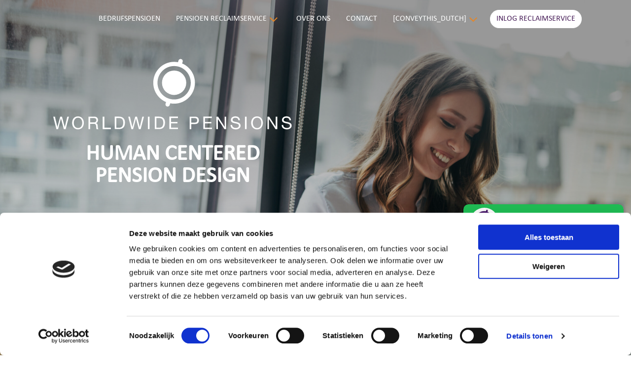

--- FILE ---
content_type: text/css
request_url: https://www.wwpensions.com/wp-content/uploads/useanyfont/uaf.css?ver=1763481993
body_size: 53
content:
				@font-face {
					font-family: 'calibri';
					src: url('/wp-content/uploads/useanyfont/4881Calibri.woff2') format('woff2'),
						url('/wp-content/uploads/useanyfont/4881Calibri.woff') format('woff');
					  font-display: auto;
				}

				.calibri{font-family: 'calibri' !important;}

		

--- FILE ---
content_type: text/css
request_url: https://www.wwpensions.com/wp-content/uploads/oxygen/css/105.css?cache=1763511411&ver=6.9
body_size: 151
content:
#section-23-7 > .ct-section-inner-wrap{padding-bottom:22px}#section-23-7{background-color:#e4ddd0}#div_block-33-7{width:28.00%}#div_block-34-7{width:24.00%}#div_block-23-105{width:24.00%}#div_block-35-7{width:24.00%}@media (max-width:991px){#div_block-33-7{padding-top:0px}}@media (max-width:991px){#new_columns-31-7> .ct-div-block{width:100% !important}}#_social_icons-50-7.oxy-social-icons{flex-direction:row;margin-right:-10px;margin-bottom:-10px}#_social_icons-50-7.oxy-social-icons a{font-size:30px;margin-right:10px;margin-bottom:10px;blank}#_social_icons-50-7.oxy-social-icons a svg{width:1em;height:1em;color:#461c57}

--- FILE ---
content_type: text/css
request_url: https://www.wwpensions.com/wp-content/uploads/oxygen/css/48.css?cache=1659616368&ver=6.9
body_size: 566
content:
#section-50-17 > .ct-section-inner-wrap{max-width:100%;padding-top:0;padding-right:0;padding-bottom:0;padding-left:0;display:flex;flex-direction:row}#section-50-17{text-align:left}#div_block-62-17{width:100%;text-align:left;flex-direction:row;display:flex;align-items:center;margin-top:-80px}#div_block-51-17{flex-direction:row;display:flex;background-color:#a58d63;padding-top:0px;padding-left:0px;padding-right:0px;padding-bottom:0px;align-items:center;border-bottom-right-radius:80px;border-top-right-radius:80px;border-bottom-style:solid;border-bottom-color:#31814f;border-bottom-width:30px;width:50%;justify-content:flex-end;text-align:center}#div_block-53-17{margin-right:36px}#div_block-54-17{margin-right:-150px}#div_block-59-17{background-image:url(http://www.wwpensions.com/wp-content/uploads/2022/05/Ontwerp-zonder-titel.jpg);background-size:cover;border-radius:50%;z-index:1;border-top-color:#461c57;border-right-color:#461c57;border-bottom-color:#461c57;border-left-color:#461c57;border-top-style:solid;border-right-style:solid;border-bottom-style:solid;border-left-style:solid;height:250px;width:250px;border-top-width:6px;border-right-width:6px;border-bottom-width:6px;border-left-width:6px;background-position:30% 0%}#div_block-55-17{flex-direction:row;display:flex;width:50%;background-color:#461c57;padding-top:20px;padding-bottom:20px;justify-content:center;text-align:left;height:80px;min-height:80px;margin-top:-60px}@media (max-width:1120px){#div_block-55-17{flex-direction:column;display:flex;align-items:center;text-align:right}}@media (max-width:991px){#div_block-62-17{flex-direction:column-reverse;display:flex}}@media (max-width:991px){#div_block-51-17{width:100%;flex-direction:column-reverse;display:flex;border-top-right-radius:0px;justify-content:flex-start;text-align:left}}@media (max-width:991px){#div_block-54-17{margin-left:0px;margin-right:0px}}@media (max-width:991px){#div_block-59-17{margin-top:50px}}@media (max-width:991px){#div_block-55-17{padding-bottom:0px;padding-top:5px;width:100%;flex-direction:column;display:flex;align-items:center}}@media (max-width:767px){#div_block-51-17{flex-direction:column-reverse;display:flex}}@media (max-width:767px){#div_block-59-17{margin-top:50px}}@media (max-width:767px){#div_block-55-17{flex-direction:column;display:flex;align-items:center}}@media (max-width:479px){#div_block-51-17{flex-direction:column-reverse;display:flex}}@media (max-width:479px){#div_block-53-17{margin-top:20px}}@media (max-width:479px){#div_block-55-17{flex-direction:column;display:flex;align-items:center}}#text_block-58-17{color:#ffffff;font-weight:100;line-height:1.2;width:400px;font-size:18px}@media (max-width:991px){#text_block-58-17{min-width:100%;width:400px;margin-bottom:19px;margin-top:19px}}@media (max-width:767px){#text_block-58-17{margin-bottom:17px;margin-top:13px}}@media (max-width:479px){#text_block-58-17{width:300px;margin-bottom:24px}}

--- FILE ---
content_type: text/css
request_url: https://www.wwpensions.com/wp-content/uploads/oxygen/css/39.css?cache=1659616368&ver=6.9
body_size: 360
content:
#section-2-17 > .ct-section-inner-wrap{padding-top:128px;padding-bottom:359px;padding-left:20px;display:flex;flex-direction:column}#section-2-17{background-image:linear-gradient(8deg,rgba(0,0,0,0),rgba(0,0,0,0.40) 80%),url(http://www.wwpensions.com/wp-content/uploads/2022/02/shutterstock_1464195974-scaled.jpg);background-size:auto,cover;background-repeat:no-repeat;background-attachment:scroll;text-align:left;background-position:0% 25%}@media (max-width:991px){#section-2-17{background-position:50% 0%}}@media (max-width:767px){#section-2-17{background-position:80% 0%}}@media (max-width:479px){#section-2-17{background-position:80% 0%}}#div_block-9-39{margin-top:-60px;text-align:left;align-items:center;padding-top:0px}#div_block-3-17{margin-bottom:9px;margin-top:45px}@media (max-width:767px){#div_block-3-17{padding-top:25px;padding-bottom:22px}}#headline-209-17{width:100%;color:#ffffff;font-size:45px;margin-top:0px;line-height:1;font-weight:700;text-align:center;margin-bottom:0px}@media (max-width:767px){#headline-209-17{line-height:1.2;font-size:35px}}@media (max-width:479px){#headline-209-17{font-size:30px}}#link-8-39{url-encoded:true;margin-bottom:20px}#image-5-17{margin-bottom:0px;width:500px}@media (max-width:767px){#image-5-17{margin-bottom:14px}}

--- FILE ---
content_type: text/css
request_url: https://www.wwpensions.com/wp-content/uploads/oxygen/css/7.css?cache=1659616369&ver=6.9
body_size: 2978
content:
#section-21-7 > .ct-section-inner-wrap{padding-top:59px;padding-bottom:0;align-items:center}#section-21-7{text-align:left}#section-54-7 > .ct-section-inner-wrap{padding-top:19px;padding-bottom:15px;display:grid;align-items:stretch;grid-template-columns:repeat(2,minmax(200px,1fr));grid-column-gap:20px;grid-row-gap:20px}#section-54-7{background-color:#461c57}@media (max-width:767px){#section-54-7 > .ct-section-inner-wrap{display:flex;flex-direction:column;align-items:center}}@media (max-width:479px){#section-54-7 > .ct-section-inner-wrap{display:flex;flex-direction:column;align-items:flex-start}}#div_block-22-7{width:100%;background-color:#461c57;border-top-left-radius:0px;border-top-right-radius:0px;border-bottom-left-radius:0px;border-bottom-right-radius:0px;padding-top:30px;padding-left:30px;padding-right:30px;padding-bottom:30px;margin-bottom:-50px;z-index:1}#div_block-25-7{width:60%;margin-top:0px;justify-content:center}#div_block-26-7{width:40.00%;text-align:left;align-items:flex-end}#div_block-57-7{text-align:left;align-items:flex-end}@media (max-width:991px){#div_block-22-7{flex-direction:column;display:flex}}@media (max-width:991px){#div_block-25-7{flex-direction:column;display:flex;align-items:center}}@media (max-width:991px){#div_block-26-7{flex-direction:column;display:flex;align-items:center;text-align:left}}@media (max-width:767px){#div_block-22-7{width:100%}}@media (max-width:767px){#div_block-25-7{flex-direction:column;display:flex}}@media (max-width:767px){#div_block-56-7{margin-bottom:-20px}}@media (max-width:479px){#div_block-25-7{padding-bottom:0px}}@media (max-width:479px){#div_block-56-7{text-align:left}}@media (max-width:991px){#new_columns-24-7> .ct-div-block{width:100% !important}}#headline-27-7{line-height:1.2;color:#ffffff}@media (max-width:767px){#headline-27-7{text-align:center}}#text_block-58-7{color:#ffffff}@media (max-width:767px){#text_block-58-7{text-align:center;margin-bottom:20px}}#span-158-7{color:#ffffff;url-encoded:true}#link-82-7{url-encoded:true}#link_button-20-7{background-color:#ffffff;border:1px solid #ffffff;color:#461c57}#link_button-20-7{border-radius:100px;border-top-color:#ffffff;border-right-color:#ffffff;border-bottom-color:#ffffff;border-left-color:#ffffff;padding-left:12px;padding-right:12px;text-transform:uppercase;padding-top:5px;padding-bottom:5px;url-encoded:true}#link_button-20-7:hover{background-color:#461c57;border:1px solid #461c57;color:#ffffff}#link_button-107-7{background-color:#ffffff;border:1px solid #ffffff;color:#461c57}#link_button-107-7{border-radius:100px;border-top-color:#ffffff;border-right-color:#ffffff;border-bottom-color:#ffffff;border-left-color:#ffffff;padding-left:12px;padding-right:12px;text-transform:uppercase;padding-top:5px;padding-bottom:5px;url-encoded:true}#link_button-107-7:hover{background-color:#461c57;border:1px solid #461c57;color:#ffffff}#link_button-106-7{background-color:#ffffff;border:1px solid #ffffff;color:#461c57}#link_button-106-7{border-radius:100px;border-top-color:#ffffff;border-right-color:#ffffff;border-bottom-color:#ffffff;border-left-color:#ffffff;padding-left:12px;padding-right:12px;text-transform:uppercase;padding-top:5px;padding-bottom:5px;display:none}#link_button-106-7:hover{background-color:#461c57;border:1px solid #461c57;color:#ffffff}#link_button-29-7{background-color:#31814f;border:1px solid #31814f;color:#ffffff}#link_button-29-7{border-radius:50px;url-encoded:true;text-transform:uppercase}#link_button-29-7:hover{background-color:#a58d63;border:1px solid #a58d63;color:#ffffff}@media (max-width:767px){#link_button-107-7{}#link_button-107-7{display:none}}@media (max-width:767px){#link_button-106-7{}#link_button-106-7{display:flex}}@media (max-width:479px){#link_button-106-7{padding:7px 11.2px}#link_button-106-7{font-size:13px}}#image-69-7{width:200px}@media (max-width:767px){#image-69-7{width:250px}}@media (max-width:479px){#image-69-7{width:150px}}#_header-7-7.oxy-header.oxy-overlay-header{position:absolute;left:0;right:0;z-index:20}#_header-7-7.oxy-header.oxy-overlay-header:not(.oxy-sticky-header-active) .oxy-header-row,#_header-7-7.oxy-header.oxy-overlay-header:not(.oxy-sticky-header-active){background-color:initial !important}#_header-7-7.oxy-header.oxy-overlay-header .oxygen-hide-in-overlay{display:none}#_header-7-7.oxy-header.oxy-overlay-header .oxygen-only-show-in-overlay{display:block}#_header-7-7 .oxy-nav-menu-open,#_header-7-7 .oxy-nav-menu:not(.oxy-nav-menu-open) .sub-menu{background-color:#000000}#_header-7-7{sticky-background-color:#461c57;background-color:#000000}#_header-61-7.oxy-header.oxy-overlay-header{position:absolute;left:0;right:0;z-index:20}#_header-61-7.oxy-header.oxy-overlay-header:not(.oxy-sticky-header-active) .oxy-header-row,#_header-61-7.oxy-header.oxy-overlay-header:not(.oxy-sticky-header-active){background-color:initial !important}#_header-61-7.oxy-header.oxy-overlay-header .oxygen-hide-in-overlay{display:none}#_header-61-7.oxy-header.oxy-overlay-header .oxygen-only-show-in-overlay{display:block}#_header-61-7 .oxy-nav-menu-open,#_header-61-7 .oxy-nav-menu:not(.oxy-nav-menu-open) .sub-menu{background-color:#000000}#_header-61-7.oxy-header-wrapper.oxy-header.oxy-sticky-header.oxy-sticky-header-active{position:fixed;top:0;left:0;right:0;z-index:2147483640;background-color:#461c57;box-shadow:0px 0px 10px rgba(0,0,0,0.3);}#_header-61-7.oxy-header.oxy-sticky-header-active .oxygen-hide-in-sticky{display:none}#_header-61-7.oxy-header.oxy-header .oxygen-show-in-sticky-only{display:none}#_header-61-7{sticky-background-color:#461c57;background-color:#000000}#_header_row-8-7 .oxy-nav-menu-open,#_header_row-8-7 .oxy-nav-menu:not(.oxy-nav-menu-open) .sub-menu{background-color:#461c57}.oxy-header.oxy-sticky-header-active > #_header_row-8-7.oxygen-show-in-sticky-only{display:block}#_header_row-8-7{background-color:#461c57;padding-top:20px;padding-bottom:20px;hide-in-sticky:yes}#_header_row-62-7 .oxy-nav-menu-open,#_header_row-62-7 .oxy-nav-menu:not(.oxy-nav-menu-open) .sub-menu{background-color:#461c57}.oxy-header.oxy-sticky-header-active > #_header_row-62-7.oxygen-show-in-sticky-only{display:block}#_header_row-62-7{background-color:#461c57;padding-top:10px;show-in-sticky-only:yes;padding-bottom:10px}.oxy-header.oxy-overlay-header,body.oxy-overlay-header .oxy-header{position:absolute;left:0;right:0;z-index:20}body.oxy-overlay-header .oxy-header:not(.oxy-sticky-header-active),body.oxy-overlay-header .oxy-header:not(.oxy-sticky-header-active) .oxy-header-row{background-color:initial !important}body.oxy-overlay-header .oxy-header .oxygen-hide-in-overlay{display:none}body.oxy-overlay-header .oxy-header .oxygen-only-show-in-overlay{display:block}.oxy-pro-menu-list{display:flex;padding:0;margin:0;align-items:center}.oxy-pro-menu .oxy-pro-menu-list .menu-item{list-style-type:none;display:flex;flex-direction:column;width:100%;transition-property:background-color,color,border-color}.oxy-pro-menu-list > .menu-item{white-space:nowrap}.oxy-pro-menu .oxy-pro-menu-list .menu-item a{text-decoration:none;border-style:solid;border-width:0;transition-timing-function:ease-in-out;transition-property:background-color,color,border-color;border-color:transparent}.oxy-pro-menu .oxy-pro-menu-list li.current-menu-item > a,.oxy-pro-menu .oxy-pro-menu-list li.menu-item:hover > a{border-color:currentColor}.oxy-pro-menu .menu-item,.oxy-pro-menu .sub-menu{position:relative}.oxy-pro-menu .menu-item .sub-menu{padding:0;flex-direction:column;white-space:nowrap;display:flex;visibility:hidden;position:absolute;z-index:9999999;top:100%;transition-property:opacity,transform,visibility}.oxy-pro-menu-off-canvas .sub-menu:before,.oxy-pro-menu-open .sub-menu:before{display:none}.oxy-pro-menu .menu-item .sub-menu.aos-animate,.oxy-pro-menu-init .menu-item .sub-menu[data-aos^=flip]{visibility:visible}.oxy-pro-menu-container:not(.oxy-pro-menu-init) .menu-item .sub-menu[data-aos^=flip]{transition-duration:0s}.oxy-pro-menu .sub-menu .sub-menu,.oxy-pro-menu.oxy-pro-menu-vertical .sub-menu{left:100%;top:0}.oxy-pro-menu .sub-menu.sub-menu-left{right:0;left:auto !important;margin-right:100%}.oxy-pro-menu-list > .menu-item > .sub-menu.sub-menu-left{margin-right:0}.oxy-pro-menu .sub-menu li.menu-item{flex-direction:column}.oxy-pro-menu-mobile-open-icon,.oxy-pro-menu-mobile-close-icon{display:none;cursor:pointer;align-items:center}.oxy-pro-menu-off-canvas .oxy-pro-menu-mobile-close-icon,.oxy-pro-menu-open .oxy-pro-menu-mobile-close-icon{display:inline-flex}.oxy-pro-menu-mobile-open-icon > svg,.oxy-pro-menu-mobile-close-icon > svg{fill:currentColor}.oxy-pro-menu-mobile-close-icon{position:absolute}.oxy-pro-menu.oxy-pro-menu-open .oxy-pro-menu-container{width:100%;position:fixed;top:0;right:0;left:0;bottom:0;display:flex;align-items:center;justify-content:center;overflow:auto;z-index:2147483642 !important;background-color:#fff}.oxy-pro-menu .oxy-pro-menu-container.oxy-pro-menu-container{transition-property:opacity,transform,visibility}.oxy-pro-menu .oxy-pro-menu-container.oxy-pro-menu-container[data-aos^=slide]{transition-property:transform}.oxy-pro-menu .oxy-pro-menu-container.oxy-pro-menu-off-canvas-container,.oxy-pro-menu .oxy-pro-menu-container.oxy-pro-menu-off-canvas-container[data-aos^=flip]{visibility:visible !important}.oxy-pro-menu .oxy-pro-menu-open-container .oxy-pro-menu-list,.oxy-pro-menu .oxy-pro-menu-off-canvas-container .oxy-pro-menu-list{align-items:center;justify-content:center;flex-direction:column}.oxy-pro-menu.oxy-pro-menu-open > .oxy-pro-menu-container{max-height:100vh;overflow:auto;width:100%}.oxy-pro-menu.oxy-pro-menu-off-canvas > .oxy-pro-menu-container{max-height:100vh;overflow:auto;z-index:1000}.oxy-pro-menu-container > div:first-child{margin:auto}.oxy-pro-menu-off-canvas-container{display:flex !important;position:fixed;width:auto;align-items:center;justify-content:center}.oxy-pro-menu-off-canvas-container a,.oxy-pro-menu-open-container a{word-break:break-word}.oxy-pro-menu.oxy-pro-menu-off-canvas .oxy-pro-menu-list{align-items:center;justify-content:center;flex-direction:column}.oxy-pro-menu.oxy-pro-menu-off-canvas .oxy-pro-menu-container .oxy-pro-menu-list .menu-item,.oxy-pro-menu.oxy-pro-menu-open .oxy-pro-menu-container .oxy-pro-menu-list .menu-item{flex-direction:column;width:100%;text-align:center}.oxy-pro-menu.oxy-pro-menu-off-canvas .sub-menu,.oxy-pro-menu.oxy-pro-menu-open .sub-menu{display:none;visibility:visible;opacity:1;position:static;align-items:center;justify-content:center;white-space:normal;width:100%}.oxy-pro-menu.oxy-pro-menu-off-canvas .menu-item,.oxy-pro-menu.oxy-pro-menu-open .menu-item{justify-content:center;min-height:32px}.oxy-pro-menu .menu-item.menu-item-has-children,.oxy-pro-menu .sub-menu .menu-item.menu-item-has-children{flex-direction:row;align-items:center}.oxy-pro-menu .menu-item > a{display:inline-flex;align-items:center;justify-content:center}.oxy-pro-menu.oxy-pro-menu-off-canvas .menu-item-has-children > a .oxy-pro-menu-dropdown-icon-click-area,.oxy-pro-menu.oxy-pro-menu-open .menu-item-has-children > a .oxy-pro-menu-dropdown-icon-click-area{min-width:32px;min-height:32px}.oxy-pro-menu .menu-item-has-children > a .oxy-pro-menu-dropdown-icon-click-area{display:flex;align-items:center;justify-content:center}.oxy-pro-menu .menu-item-has-children > a svg{width:1.4em;height:1.4em;fill:currentColor;transition-property:transform}.oxy-pro-menu.oxy-pro-menu-off-canvas .menu-item > a svg,.oxy-pro-menu.oxy-pro-menu-open .menu-item > a svg{width:1em;height:1em}.oxy-pro-menu-off-canvas .oxy-pro-menu-container:not(.oxy-pro-menu-dropdown-links-toggle) .oxy-pro-menu-dropdown-icon-click-area,.oxy-pro-menu-open .oxy-pro-menu-container:not(.oxy-pro-menu-dropdown-links-toggle) .oxy-pro-menu-dropdown-icon-click-area{display:none}.oxy-pro-menu-off-canvas .menu-item:not(.menu-item-has-children) .oxy-pro-menu-dropdown-icon-click-area,.oxy-pro-menu-open .menu-item:not(.menu-item-has-children) .oxy-pro-menu-dropdown-icon-click-area{min-height:32px;width:0px}.oxy-pro-menu.oxy-pro-menu-off-canvas .oxy-pro-menu-show-dropdown:not(.oxy-pro-menu-dropdown-links-toggle) .oxy-pro-menu-list .menu-item-has-children,.oxy-pro-menu.oxy-pro-menu-open .oxy-pro-menu-show-dropdown:not(.oxy-pro-menu-dropdown-links-toggle) .oxy-pro-menu-list .menu-item-has-children{padding-right:0px}.oxy-pro-menu-container .menu-item a{width:100%;text-align:center}.oxy-pro-menu-container:not(.oxy-pro-menu-open-container):not(.oxy-pro-menu-off-canvas-container) ul:not(.sub-menu) > li > .sub-menu{top:100%;left:0}.oxy-pro-menu-container:not(.oxy-pro-menu-open-container):not(.oxy-pro-menu-off-canvas-container) .sub-menu .sub-menu{top:0;left:100%}.oxy-pro-menu-container:not(.oxy-pro-menu-open-container):not(.oxy-pro-menu-off-canvas-container) a{-webkit-tap-highlight-color:transparent}.oxy-pro-menu-dropdown-links-toggle.oxy-pro-menu-open-container .menu-item-has-children ul,.oxy-pro-menu-dropdown-links-toggle.oxy-pro-menu-off-canvas-container .menu-item-has-children ul{border-radius:0px !important;width:100%}.oxy-pro-menu-dropdown-animating[data-aos*="down"]{pointer-events:none}.sub-menu .oxy-pro-menu-dropdown-animating[data-aos*="down"]{pointer-events:auto}.sub-menu .oxy-pro-menu-dropdown-animating[data-aos*="right"]{pointer-events:none}.sub-menu .oxy-pro-menu-dropdown-animating.sub-menu-left[data-aos*="left"]{pointer-events:none}.oxy-pro-menu-dropdown-animating-out{pointer-events:none}.oxy-pro-menu-list .menu-item a{border-color:transparent}.oxy-pro-menu-list .menu-item.current-menu-item a,.oxy-pro-menu-list .menu-item.menu-item.menu-item.menu-item a:hover{border-color:currentColor}#-pro-menu-83-7 .oxy-pro-menu-list .menu-item,#-pro-menu-83-7 .oxy-pro-menu-list .menu-item a{color:#ffffff;text-transform:uppercase}#-pro-menu-83-7 .oxy-pro-menu-list .menu-item a{padding-left:2px}#-pro-menu-83-7 .oxy-pro-menu-list > .menu-item{margin-left:30px}#-pro-menu-83-7 .oxy-pro-menu-list .menu-item.menu-item.menu-item.menu-item a:hover{color:#f1dbff}#-pro-menu-83-7 .oxy-pro-menu-list .menu-item.current-menu-item.current-menu-item a{color:#f1dbff}#-pro-menu-83-7 .oxy-pro-menu-mobile-open-icon svg{width:31px;height:31px;color:#000000}#-pro-menu-83-7 .oxy-pro-menu-mobile-open-icon{padding-top:15px;padding-right:15px;padding-bottom:15px;padding-left:15px}#-pro-menu-83-7 .oxy-pro-menu-mobile-open-icon:hover svg{color:#000000}#-pro-menu-83-7 .oxy-pro-menu-container .menu-item a{text-align:left;justify-content:flex-start}#-pro-menu-83-7 .oxy-pro-menu-container.oxy-pro-menu-open-container .menu-item,#-pro-menu-83-7 .oxy-pro-menu-container.oxy-pro-menu-off-canvas-container .menu-item{align-items:flex-start}@media (max-width:1120px){#-pro-menu-83-7 .oxy-pro-menu-mobile-open-icon{display:inline-flex}#-pro-menu-83-7.oxy-pro-menu-open .oxy-pro-menu-mobile-open-icon{display:none}#-pro-menu-83-7 .oxy-pro-menu-container{visibility:hidden;position:fixed}#-pro-menu-83-7.oxy-pro-menu-open .oxy-pro-menu-container{visibility:visible}}#-pro-menu-83-7 .oxy-pro-menu-open-container .oxy-pro-menu-list .menu-item-has-children .oxy-pro-menu-dropdown-icon-click-area,#-pro-menu-83-7 .oxy-pro-menu-off-canvas-container .oxy-pro-menu-list .menu-item-has-children .oxy-pro-menu-dropdown-icon-click-area{margin-right:-4px}#-pro-menu-83-7{color:#ffffff;margin-right:20px;display:none}#-pro-menu-83-7:hover{oxy-pro-menu-slug-oxypromenulistmenuitemmenuitemmenuitemmenuitemacolor:#f1dbff;oxy-pro-menu-slug-oxypromenucontaineroxypromenuopencontainermenuitemaoxypromenucontaineroxypromenuoffcanvascontainermenuitemacolor:#ad00f2}#-pro-menu-12-7 .oxy-pro-menu-list .menu-item,#-pro-menu-12-7 .oxy-pro-menu-list .menu-item a{color:#ffffff;text-transform:uppercase}#-pro-menu-12-7 .oxy-pro-menu-list .menu-item a{padding-left:2px}#-pro-menu-12-7 .oxy-pro-menu-list > .menu-item{margin-left:30px}#-pro-menu-12-7 .oxy-pro-menu-list .menu-item.menu-item.menu-item.menu-item a:hover{color:#f1dbff}#-pro-menu-12-7 .oxy-pro-menu-list .menu-item.current-menu-item.current-menu-item a{color:#f1dbff}#-pro-menu-12-7 .oxy-pro-menu-show-dropdown .oxy-pro-menu-list .menu-item-has-children > a svg{color:#e68625;font-size:20px}#-pro-menu-12-7 .oxy-pro-menu-container:not(.oxy-pro-menu-open-container):not(.oxy-pro-menu-off-canvas-container) .sub-menu .menu-item a{background-color:#e4ddd0;padding-left:10px;padding-top:10px;padding-right:10px;padding-bottom:10px}#-pro-menu-12-7 .oxy-pro-menu-container:not(.oxy-pro-menu-open-container):not(.oxy-pro-menu-off-canvas-container) .sub-menu .menu-item a:hover{background-color:#461c57}#-pro-menu-12-7 .oxy-pro-menu-container:not(.oxy-pro-menu-open-container):not(.oxy-pro-menu-off-canvas-container) .sub-menu .menu-item,#-pro-menu-12-7 .oxy-pro-menu-container:not(.oxy-pro-menu-open-container):not(.oxy-pro-menu-off-canvas-container) .sub-menu .menu-item a{color:#461c57}#-pro-menu-12-7 .oxy-pro-menu-mobile-open-icon svg{width:31px;height:31px;color:#000000}#-pro-menu-12-7 .oxy-pro-menu-mobile-open-icon{padding-top:15px;padding-right:15px;padding-bottom:15px;padding-left:15px}#-pro-menu-12-7 .oxy-pro-menu-mobile-open-icon:hover svg{color:#000000}#-pro-menu-12-7 .oxy-pro-menu-container .menu-item a{text-align:left;justify-content:flex-start}#-pro-menu-12-7 .oxy-pro-menu-container.oxy-pro-menu-open-container .menu-item,#-pro-menu-12-7 .oxy-pro-menu-container.oxy-pro-menu-off-canvas-container .menu-item{align-items:flex-start}@media (max-width:1120px){#-pro-menu-12-7 .oxy-pro-menu-mobile-open-icon{display:inline-flex}#-pro-menu-12-7.oxy-pro-menu-open .oxy-pro-menu-mobile-open-icon{display:none}#-pro-menu-12-7 .oxy-pro-menu-container{visibility:hidden;position:fixed}#-pro-menu-12-7.oxy-pro-menu-open .oxy-pro-menu-container{visibility:visible}}#-pro-menu-12-7 .oxy-pro-menu-open-container .oxy-pro-menu-list .menu-item-has-children .oxy-pro-menu-dropdown-icon-click-area,#-pro-menu-12-7 .oxy-pro-menu-off-canvas-container .oxy-pro-menu-list .menu-item-has-children .oxy-pro-menu-dropdown-icon-click-area{margin-right:-4px}#-pro-menu-12-7{color:#ffffff;margin-right:20px;margin-left:-60px}#-pro-menu-12-7:hover{oxy-pro-menu-slug-oxypromenulistmenuitemmenuitemmenuitemmenuitemacolor:#f1dbff;oxy-pro-menu-slug-oxypromenucontaineroxypromenuopencontainermenuitemaoxypromenucontaineroxypromenuoffcanvascontainermenuitemacolor:#ad00f2;oxy-pro-menu-slug-oxypromenucontainernotoxypromenuopencontainernotoxypromenuoffcanvascontainersubmenumenuitemabackground-color:#461c57}#-pro-menu-103-7 .oxy-pro-menu-list .menu-item,#-pro-menu-103-7 .oxy-pro-menu-list .menu-item a{color:#ffffff;text-transform:uppercase}#-pro-menu-103-7 .oxy-pro-menu-list .menu-item a{padding-left:2px}#-pro-menu-103-7 .oxy-pro-menu-list > .menu-item{margin-left:30px}#-pro-menu-103-7 .oxy-pro-menu-list .menu-item.menu-item.menu-item.menu-item a:hover{color:#f1dbff}#-pro-menu-103-7 .oxy-pro-menu-list .menu-item.current-menu-item.current-menu-item a{color:#f1dbff}#-pro-menu-103-7 .oxy-pro-menu-show-dropdown .oxy-pro-menu-list .menu-item-has-children > a svg{color:#e68625;font-size:20px}#-pro-menu-103-7 .oxy-pro-menu-container:not(.oxy-pro-menu-open-container):not(.oxy-pro-menu-off-canvas-container) .sub-menu .menu-item a{background-color:#e4ddd0;padding-left:10px;padding-top:10px;padding-right:10px;padding-bottom:10px}#-pro-menu-103-7 .oxy-pro-menu-container:not(.oxy-pro-menu-open-container):not(.oxy-pro-menu-off-canvas-container) .sub-menu .menu-item a:hover{background-color:#461c57}#-pro-menu-103-7 .oxy-pro-menu-container:not(.oxy-pro-menu-open-container):not(.oxy-pro-menu-off-canvas-container) .sub-menu .menu-item,#-pro-menu-103-7 .oxy-pro-menu-container:not(.oxy-pro-menu-open-container):not(.oxy-pro-menu-off-canvas-container) .sub-menu .menu-item a{color:#461c57}#-pro-menu-103-7 .oxy-pro-menu-mobile-open-icon svg{width:31px;height:31px;color:#000000}#-pro-menu-103-7 .oxy-pro-menu-mobile-open-icon{padding-top:15px;padding-right:15px;padding-bottom:15px;padding-left:15px}#-pro-menu-103-7 .oxy-pro-menu-mobile-open-icon:hover svg{color:#000000}#-pro-menu-103-7 .oxy-pro-menu-container .menu-item a{text-align:left;justify-content:flex-start}#-pro-menu-103-7 .oxy-pro-menu-container.oxy-pro-menu-open-container .menu-item,#-pro-menu-103-7 .oxy-pro-menu-container.oxy-pro-menu-off-canvas-container .menu-item{align-items:flex-start}@media (max-width:1120px){#-pro-menu-103-7 .oxy-pro-menu-mobile-open-icon{display:inline-flex}#-pro-menu-103-7.oxy-pro-menu-open .oxy-pro-menu-mobile-open-icon{display:none}#-pro-menu-103-7 .oxy-pro-menu-container{visibility:hidden;position:fixed}#-pro-menu-103-7.oxy-pro-menu-open .oxy-pro-menu-container{visibility:visible}}#-pro-menu-103-7 .oxy-pro-menu-open-container .oxy-pro-menu-list .menu-item-has-children .oxy-pro-menu-dropdown-icon-click-area,#-pro-menu-103-7 .oxy-pro-menu-off-canvas-container .oxy-pro-menu-list .menu-item-has-children .oxy-pro-menu-dropdown-icon-click-area{margin-right:-4px}#-pro-menu-103-7{color:#ffffff;margin-right:20px;margin-left:-60px;display:none}#-pro-menu-103-7:hover{oxy-pro-menu-slug-oxypromenulistmenuitemmenuitemmenuitemmenuitemacolor:#f1dbff;oxy-pro-menu-slug-oxypromenucontaineroxypromenuopencontainermenuitemaoxypromenucontaineroxypromenuoffcanvascontainermenuitemacolor:#ad00f2;oxy-pro-menu-slug-oxypromenucontainernotoxypromenuopencontainernotoxypromenuoffcanvascontainersubmenumenuitemabackground-color:#461c57}#-pro-menu-108-7 .oxy-pro-menu-list .menu-item,#-pro-menu-108-7 .oxy-pro-menu-list .menu-item a{color:#ffffff;text-transform:uppercase}#-pro-menu-108-7 .oxy-pro-menu-list .menu-item a{padding-left:2px}#-pro-menu-108-7 .oxy-pro-menu-list > .menu-item{margin-left:30px}#-pro-menu-108-7 .oxy-pro-menu-list .menu-item.menu-item.menu-item.menu-item a:hover{color:#f1dbff}#-pro-menu-108-7 .oxy-pro-menu-list .menu-item.current-menu-item.current-menu-item a{color:#f1dbff}#-pro-menu-108-7 .oxy-pro-menu-show-dropdown .oxy-pro-menu-list .menu-item-has-children > a svg{color:#e68625;font-size:20px}#-pro-menu-108-7 .oxy-pro-menu-container:not(.oxy-pro-menu-open-container):not(.oxy-pro-menu-off-canvas-container) .sub-menu .menu-item a{background-color:#e4ddd0;padding-left:10px;padding-top:10px;padding-right:10px;padding-bottom:10px}#-pro-menu-108-7 .oxy-pro-menu-container:not(.oxy-pro-menu-open-container):not(.oxy-pro-menu-off-canvas-container) .sub-menu .menu-item a:hover{background-color:#461c57}#-pro-menu-108-7 .oxy-pro-menu-container:not(.oxy-pro-menu-open-container):not(.oxy-pro-menu-off-canvas-container) .sub-menu .menu-item,#-pro-menu-108-7 .oxy-pro-menu-container:not(.oxy-pro-menu-open-container):not(.oxy-pro-menu-off-canvas-container) .sub-menu .menu-item a{color:#461c57}#-pro-menu-108-7 .oxy-pro-menu-mobile-open-icon svg{width:31px;height:31px;color:#000000}#-pro-menu-108-7 .oxy-pro-menu-mobile-open-icon{padding-top:15px;padding-right:15px;padding-bottom:15px;padding-left:15px}#-pro-menu-108-7 .oxy-pro-menu-mobile-open-icon:hover svg{color:#000000}#-pro-menu-108-7 .oxy-pro-menu-container .menu-item a{text-align:left;justify-content:flex-start}#-pro-menu-108-7 .oxy-pro-menu-container.oxy-pro-menu-open-container .menu-item,#-pro-menu-108-7 .oxy-pro-menu-container.oxy-pro-menu-off-canvas-container .menu-item{align-items:flex-start}@media (max-width:1120px){#-pro-menu-108-7 .oxy-pro-menu-mobile-open-icon{display:inline-flex}#-pro-menu-108-7.oxy-pro-menu-open .oxy-pro-menu-mobile-open-icon{display:none}#-pro-menu-108-7 .oxy-pro-menu-container{visibility:hidden;position:fixed}#-pro-menu-108-7.oxy-pro-menu-open .oxy-pro-menu-container{visibility:visible}}#-pro-menu-108-7 .oxy-pro-menu-open-container .oxy-pro-menu-list .menu-item-has-children .oxy-pro-menu-dropdown-icon-click-area,#-pro-menu-108-7 .oxy-pro-menu-off-canvas-container .oxy-pro-menu-list .menu-item-has-children .oxy-pro-menu-dropdown-icon-click-area{margin-right:-4px}#-pro-menu-108-7{color:#ffffff;margin-right:20px;margin-left:-60px;display:flex}#-pro-menu-108-7:hover{oxy-pro-menu-slug-oxypromenulistmenuitemmenuitemmenuitemmenuitemacolor:#f1dbff;oxy-pro-menu-slug-oxypromenucontaineroxypromenuopencontainermenuitemaoxypromenucontaineroxypromenuoffcanvascontainermenuitemacolor:#ad00f2;oxy-pro-menu-slug-oxypromenucontainernotoxypromenuopencontainernotoxypromenuoffcanvascontainersubmenumenuitemabackground-color:#461c57}@media (max-width:1120px){#-pro-menu-83-7 .oxy-pro-menu-mobile-open-icon svg{color:#eceeef}#-pro-menu-83-7 .oxy-pro-menu-mobile-open-icon:hover svg{color:#461c57}#-pro-menu-83-7 .oxy-pro-menu-container.oxy-pro-menu-off-canvas-container,#-pro-menu-83-7 .oxy-pro-menu-container.oxy-pro-menu-open-container{background-color:#461c57}#-pro-menu-83-7 .oxy-pro-menu-container.oxy-pro-menu-open-container .menu-item a,#-pro-menu-83-7 .oxy-pro-menu-container.oxy-pro-menu-off-canvas-container .menu-item a{color:#eceeef;padding-top:20px}#-pro-menu-83-7 .oxy-pro-menu-container.oxy-pro-menu-open-container .menu-item a:hover,#-pro-menu-83-7 .oxy-pro-menu-container.oxy-pro-menu-off-canvas-container .menu-item a:hover{color:#ad00f2}#-pro-menu-83-7 .oxy-pro-menu-open-container .oxy-pro-menu-list .menu-item,#-pro-menu-83-7 .oxy-pro-menu-open-container .oxy-pro-menu-list .menu-item a,#-pro-menu-83-7 .oxy-pro-menu-off-canvas-container .oxy-pro-menu-list .menu-item,#-pro-menu-83-7 .oxy-pro-menu-off-canvas-container .oxy-pro-menu-list .menu-item a{font-size:20px}#-pro-menu-83-7{display:flex}}@media (max-width:1120px){#-pro-menu-12-7 .oxy-pro-menu-mobile-open-icon svg{color:#eceeef}#-pro-menu-12-7 .oxy-pro-menu-mobile-open-icon:hover svg{color:#461c57}#-pro-menu-12-7 .oxy-pro-menu-container.oxy-pro-menu-off-canvas-container,#-pro-menu-12-7 .oxy-pro-menu-container.oxy-pro-menu-open-container{background-color:#461c57}#-pro-menu-12-7 .oxy-pro-menu-container.oxy-pro-menu-open-container .menu-item a,#-pro-menu-12-7 .oxy-pro-menu-container.oxy-pro-menu-off-canvas-container .menu-item a{color:#eceeef;padding-top:20px}#-pro-menu-12-7 .oxy-pro-menu-container.oxy-pro-menu-open-container .menu-item a:hover,#-pro-menu-12-7 .oxy-pro-menu-container.oxy-pro-menu-off-canvas-container .menu-item a:hover{color:#ad00f2}#-pro-menu-12-7 .oxy-pro-menu-open-container .oxy-pro-menu-list .menu-item,#-pro-menu-12-7 .oxy-pro-menu-open-container .oxy-pro-menu-list .menu-item a,#-pro-menu-12-7 .oxy-pro-menu-off-canvas-container .oxy-pro-menu-list .menu-item,#-pro-menu-12-7 .oxy-pro-menu-off-canvas-container .oxy-pro-menu-list .menu-item a{font-size:20px}#-pro-menu-12-7{display:none}}@media (max-width:1120px){#-pro-menu-103-7 .oxy-pro-menu-mobile-open-icon svg{color:#eceeef}#-pro-menu-103-7 .oxy-pro-menu-mobile-open-icon:hover svg{color:#461c57}#-pro-menu-103-7 .oxy-pro-menu-container.oxy-pro-menu-off-canvas-container,#-pro-menu-103-7 .oxy-pro-menu-container.oxy-pro-menu-open-container{background-color:#461c57}#-pro-menu-103-7 .oxy-pro-menu-container.oxy-pro-menu-open-container .menu-item a,#-pro-menu-103-7 .oxy-pro-menu-container.oxy-pro-menu-off-canvas-container .menu-item a{color:#eceeef;padding-top:20px}#-pro-menu-103-7 .oxy-pro-menu-container.oxy-pro-menu-open-container .menu-item a:hover,#-pro-menu-103-7 .oxy-pro-menu-container.oxy-pro-menu-off-canvas-container .menu-item a:hover{color:#ad00f2}#-pro-menu-103-7 .oxy-pro-menu-open-container .oxy-pro-menu-list .menu-item,#-pro-menu-103-7 .oxy-pro-menu-open-container .oxy-pro-menu-list .menu-item a,#-pro-menu-103-7 .oxy-pro-menu-off-canvas-container .oxy-pro-menu-list .menu-item,#-pro-menu-103-7 .oxy-pro-menu-off-canvas-container .oxy-pro-menu-list .menu-item a{font-size:20px}#-pro-menu-103-7{display:flex}}@media (max-width:1120px){#-pro-menu-108-7 .oxy-pro-menu-mobile-open-icon svg{color:#eceeef}#-pro-menu-108-7 .oxy-pro-menu-mobile-open-icon:hover svg{color:#461c57}#-pro-menu-108-7 .oxy-pro-menu-container.oxy-pro-menu-off-canvas-container,#-pro-menu-108-7 .oxy-pro-menu-container.oxy-pro-menu-open-container{background-color:#461c57}#-pro-menu-108-7 .oxy-pro-menu-container.oxy-pro-menu-open-container .menu-item a,#-pro-menu-108-7 .oxy-pro-menu-container.oxy-pro-menu-off-canvas-container .menu-item a{color:#eceeef;padding-top:20px}#-pro-menu-108-7 .oxy-pro-menu-container.oxy-pro-menu-open-container .menu-item a:hover,#-pro-menu-108-7 .oxy-pro-menu-container.oxy-pro-menu-off-canvas-container .menu-item a:hover{color:#ad00f2}#-pro-menu-108-7 .oxy-pro-menu-open-container .oxy-pro-menu-list .menu-item,#-pro-menu-108-7 .oxy-pro-menu-open-container .oxy-pro-menu-list .menu-item a,#-pro-menu-108-7 .oxy-pro-menu-off-canvas-container .oxy-pro-menu-list .menu-item,#-pro-menu-108-7 .oxy-pro-menu-off-canvas-container .oxy-pro-menu-list .menu-item a{font-size:20px}#-pro-menu-108-7{display:none}}@media (max-width:991px){#-pro-menu-83-7 .oxy-pro-menu-mobile-open-icon svg{width:40px;height:40px;color:#ffffff}#-pro-menu-83-7 .oxy-pro-menu-mobile-open-icon:hover svg{color:#461c57}#-pro-menu-83-7 .oxy-pro-menu-container.oxy-pro-menu-off-canvas-container,#-pro-menu-83-7 .oxy-pro-menu-container.oxy-pro-menu-open-container{background-color:#461c57}#-pro-menu-83-7 .oxy-pro-menu-container.oxy-pro-menu-open-container .menu-item a,#-pro-menu-83-7 .oxy-pro-menu-container.oxy-pro-menu-off-canvas-container .menu-item a{color:#ffffff;padding-top:20px}#-pro-menu-83-7 .oxy-pro-menu-open-container .oxy-pro-menu-list .menu-item,#-pro-menu-83-7 .oxy-pro-menu-open-container .oxy-pro-menu-list .menu-item a,#-pro-menu-83-7 .oxy-pro-menu-off-canvas-container .oxy-pro-menu-list .menu-item,#-pro-menu-83-7 .oxy-pro-menu-off-canvas-container .oxy-pro-menu-list .menu-item a{font-size:25px}#-pro-menu-83-7{display:flex}}@media (max-width:991px){#-pro-menu-12-7 .oxy-pro-menu-mobile-open-icon svg{width:40px;height:40px;color:#ffffff}#-pro-menu-12-7 .oxy-pro-menu-mobile-open-icon:hover svg{color:#461c57}#-pro-menu-12-7 .oxy-pro-menu-container.oxy-pro-menu-off-canvas-container,#-pro-menu-12-7 .oxy-pro-menu-container.oxy-pro-menu-open-container{background-color:#461c57}#-pro-menu-12-7 .oxy-pro-menu-container.oxy-pro-menu-open-container .menu-item a,#-pro-menu-12-7 .oxy-pro-menu-container.oxy-pro-menu-off-canvas-container .menu-item a{color:#ffffff;padding-top:20px}#-pro-menu-12-7 .oxy-pro-menu-open-container .oxy-pro-menu-list .menu-item,#-pro-menu-12-7 .oxy-pro-menu-open-container .oxy-pro-menu-list .menu-item a,#-pro-menu-12-7 .oxy-pro-menu-off-canvas-container .oxy-pro-menu-list .menu-item,#-pro-menu-12-7 .oxy-pro-menu-off-canvas-container .oxy-pro-menu-list .menu-item a{font-size:25px}}@media (max-width:991px){#-pro-menu-103-7 .oxy-pro-menu-mobile-open-icon svg{width:40px;height:40px;color:#ffffff}#-pro-menu-103-7 .oxy-pro-menu-mobile-open-icon:hover svg{color:#461c57}#-pro-menu-103-7 .oxy-pro-menu-container.oxy-pro-menu-off-canvas-container,#-pro-menu-103-7 .oxy-pro-menu-container.oxy-pro-menu-open-container{background-color:#461c57}#-pro-menu-103-7 .oxy-pro-menu-container.oxy-pro-menu-open-container .menu-item a,#-pro-menu-103-7 .oxy-pro-menu-container.oxy-pro-menu-off-canvas-container .menu-item a{color:#ffffff;padding-top:20px}#-pro-menu-103-7 .oxy-pro-menu-open-container .oxy-pro-menu-list .menu-item,#-pro-menu-103-7 .oxy-pro-menu-open-container .oxy-pro-menu-list .menu-item a,#-pro-menu-103-7 .oxy-pro-menu-off-canvas-container .oxy-pro-menu-list .menu-item,#-pro-menu-103-7 .oxy-pro-menu-off-canvas-container .oxy-pro-menu-list .menu-item a{font-size:25px}}@media (max-width:991px){#-pro-menu-108-7 .oxy-pro-menu-mobile-open-icon svg{width:40px;height:40px;color:#ffffff}#-pro-menu-108-7 .oxy-pro-menu-mobile-open-icon:hover svg{color:#461c57}#-pro-menu-108-7 .oxy-pro-menu-container.oxy-pro-menu-off-canvas-container,#-pro-menu-108-7 .oxy-pro-menu-container.oxy-pro-menu-open-container{background-color:#461c57}#-pro-menu-108-7 .oxy-pro-menu-container.oxy-pro-menu-open-container .menu-item a,#-pro-menu-108-7 .oxy-pro-menu-container.oxy-pro-menu-off-canvas-container .menu-item a{color:#ffffff;padding-top:20px}#-pro-menu-108-7 .oxy-pro-menu-open-container .oxy-pro-menu-list .menu-item,#-pro-menu-108-7 .oxy-pro-menu-open-container .oxy-pro-menu-list .menu-item a,#-pro-menu-108-7 .oxy-pro-menu-off-canvas-container .oxy-pro-menu-list .menu-item,#-pro-menu-108-7 .oxy-pro-menu-off-canvas-container .oxy-pro-menu-list .menu-item a{font-size:25px}}@media (max-width:767px){#-pro-menu-103-7{display:flex}}@media (max-width:767px){#-pro-menu-108-7{display:none}}

--- FILE ---
content_type: text/css
request_url: https://www.wwpensions.com/wp-content/uploads/oxygen/css/17.css?cache=1659616358&ver=6.9
body_size: 1175
content:
#section-72-17 > .ct-section-inner-wrap{padding-top:37px;padding-bottom:34px}#section-261-17 > .ct-section-inner-wrap{padding-top:0;padding-bottom:0}#section-78-17 > .ct-section-inner-wrap{padding-top:148px;padding-bottom:0;display:flex;flex-direction:row}#section-78-17{background-image:linear-gradient(rgba(230,134,37,0.45),#ffffff,#ffffff,#fffcfc);text-align:left}#section-100-17 > .ct-section-inner-wrap{padding-top:0;padding-bottom:66px}#section-120-17 > .ct-section-inner-wrap{padding-top:0;padding-bottom:32px;display:flex;flex-direction:row;align-items:flex-start}#section-120-17{text-align:left}@media (max-width:991px){#section-78-17 > .ct-section-inner-wrap{padding-top:122px;display:flex;flex-direction:column-reverse}}@media (max-width:767px){#section-100-17 > .ct-section-inner-wrap{display:flex}}@media (max-width:767px){#section-120-17 > .ct-section-inner-wrap{display:flex;flex-direction:column}}#div_block-262-17{width:100%;text-align:left;flex-direction:row;display:flex}#div_block-104-17{width:38%}#div_block-342-17{width:100%;flex-direction:row;display:flex;justify-content:flex-start;text-align:justify;padding-top:21px}#div_block-105-17{background-size:contain;height:450px;background-repeat:no-repeat;width:70%;justify-content:flex-start;margin-bottom:21px;background-position:0% 50%}#div_block-96-17{align-items:stretch;grid-template-columns:repeat(3,minmax(200px,1fr));grid-column-gap:20px;grid-row-gap:20px;width:100%;margin-top:20px;display:grid}#div_block-122-17{background-image:url(http://www.wwpensions.com/wp-content/uploads/2022/05/iStock-805019062-scaled.jpg);background-size:cover;width:60%;border-radius:20px;z-index:1;background-repeat:no-repeat;height:320px}#div_block-121-17{width:60%;background-color:#ebe5db;height:320px;margin-left:-40px;padding-left:70px;padding-right:20px;padding-bottom:0px;border-top-width:0;border-right-width:0;border-left-width:0;border-bottom-style:none;border-top-style:none;border-right-style:none;border-left-style:none;border-bottom-width:40;border-radius:50px;margin-top:35px;justify-content:center;position:relative;box-shadow:-20px 15px 0px 15px #31814f}@media (max-width:991px){#div_block-104-17{width:100%;margin-bottom:60px;margin-top:20px}}@media (max-width:991px){#div_block-105-17{height:400px;width:100%}}@media (max-width:767px){#div_block-262-17{margin-bottom:0px}}@media (max-width:767px){#div_block-104-17{width:100%;margin-bottom:67px}}@media (max-width:767px){#div_block-105-17{width:100%;height:250px}}@media (max-width:767px){#div_block-96-17{align-items:stretch;grid-template-columns:repeat(1,minmax(200px,1fr));grid-column-gap:20px;grid-row-gap:20px;display:grid}}@media (max-width:767px){#div_block-122-17{background-size:auto auto;width:100%;background-position:56% 0%}}@media (max-width:767px){#div_block-121-17{width:100%;margin-top:-50px;z-index:1}}@media (max-width:479px){#div_block-105-17{height:200px}}@media (max-width:479px){#div_block-122-17{max-height:200px}}@media (max-width:479px){#div_block-121-17{height:350px}}#headline-73-17{color:#461c57;font-weight:100;margin-bottom:13px}#headline-264-17{color:#eceeef;font-size:30px;line-height:1.2;font-weight:100}#headline-266-17{color:#eceeef;font-weight:200;line-height:1.2;font-size:30px;text-align:center}#headline-79-17{color:#000000;font-weight:100;margin-bottom:12px;line-height:1.2;margin-top:73px}#headline-111-17{color:#461c57;font-weight:100}#headline-112-17{color:#ffffff}#headline-114-17{color:#ffffff}#headline-116-17{color:#ffffff}#headline-125-17{color:#461c57;font-weight:100;margin-top:0px}@media (max-width:1120px){#headline-79-17{margin-top:7px}}@media (max-width:991px){#headline-79-17{margin-top:0px}}@media (max-width:767px){#headline-264-17{font-size:20px}}@media (max-width:767px){#headline-266-17{font-size:20px}}@media (max-width:767px){#headline-79-17{margin-top:0px}}@media (max-width:479px){#headline-73-17{line-height:1.2}}@media (max-width:479px){#headline-264-17{font-size:15px}}@media (max-width:479px){#headline-266-17{font-size:15px}}@media (max-width:479px){#headline-125-17{line-height:1.2}}#text_block-75-17{margin-bottom:13px}#text_block-81-17{margin-bottom:13px;text-align:left}#text_block-127-17{margin-bottom:13px}@media (max-width:767px){#text_block-127-17{margin-bottom:6px}}#div_block-263-17{background-color:#461c57;border-radius:360px;width:200px;height:200px;margin-bottom:-100px;z-index:50;flex-direction:row;display:flex;align-items:center;justify-content:center;padding-right:0px;margin-right:132px;url-encoded:true;box-shadow:23px 14px 0px #e68625}#div_block-265-17{background-color:#461c57;border-radius:360px;width:200px;height:200px;margin-bottom:-100px;z-index:50;flex-direction:row;display:flex;align-items:center;justify-content:center;url-encoded:true;box-shadow:-30px 20px 0px #e68625}#div_block-97-17{background-color:#31814f;height:250px;text-align:left;align-items:center;justify-content:center;url-encoded:true}#div_block-113-17{background-color:#e68625;height:250px;text-align:left;align-items:center;justify-content:center;url-encoded:true}#div_block-115-17{background-color:#461c57;height:250px;text-align:left;align-items:center;justify-content:center;url-encoded:true}@media (max-width:767px){#div_block-263-17{width:150px;height:150px}}@media (max-width:767px){#div_block-265-17{width:150px;height:150px}}@media (max-width:479px){#div_block-263-17{width:100px;height:100px;margin-bottom:-50px;margin-right:94px}}@media (max-width:479px){#div_block-265-17{width:100px;height:100px}}#link_button-77-17{background-color:#a58d63;border:1px solid #a58d63;padding:5px 8px}#link_button-77-17{margin-right:20px;border-top-right-radius:100px;border-radius:100px;border-top-width:0;border-right-width:0;border-bottom-width:0;border-left-width:0;width:160px;text-transform:uppercase;url-encoded:true;margin-top:17px}#link_button-77-17:hover{background-color:#826e43;border:1px solid #826e43;padding:5px 8px}#link_button-83-17{background-color:#e68625;border:1px solid #e68625;padding:5px 8px}#link_button-83-17{border-radius:100px;width:160px;text-transform:uppercase;url-encoded:true;margin-right:20px}#link_button-83-17:hover{background-color:#270c33;border:1px solid #270c33;padding:5px 8px}#link_button-341-17{background-color:#461c57;border:1px solid #461c57;padding:5px 8px}#link_button-341-17{border-radius:100px;width:160px;text-transform:uppercase;url-encoded:true}#link_button-341-17:hover{background-color:#270c33;border:1px solid #270c33;padding:5px 8px}#link_button-134-17{background-color:#461c57;border:1px solid #461c57;padding:5px 8px}#link_button-134-17{border-radius:100px;width:150px;text-transform:uppercase;url-encoded:true;margin-bottom:0px}#link_button-134-17:hover{background-color:#270c33;border:1px solid #270c33;padding:5px 8px}

--- FILE ---
content_type: text/plain
request_url: https://www.google-analytics.com/j/collect?v=1&_v=j102&a=1892639614&t=pageview&_s=1&dl=https%3A%2F%2Fwww.wwpensions.com%2Fen%2F&ul=en-us%40posix&dt=Worldwide%20Pensions%20%7C%20Human%20Centered%20Pension%20Design&sr=1280x720&vp=1280x720&_u=YEBAAEABAAAAACAAI~&jid=664855933&gjid=1398253320&cid=782681493.1769747478&tid=UA-230734794-1&_gid=1640111641.1769747478&_r=1&_slc=1&gtm=45He61r1n81NB5HJZ9v867270428za200zd867270428&gcd=13l3l3l3l1l1&dma=0&tag_exp=103116026~103200004~104527906~104528500~104684208~104684211~115495940~115938465~115938469~116185181~116185182~116988315~117041588&z=963842550
body_size: -451
content:
2,cG-QNZ721CSJ8

--- FILE ---
content_type: image/svg+xml
request_url: http://www.wwpensions.com/wp-content/uploads/2022/02/WWP_logo_Diap.svg
body_size: 7439
content:
<?xml version="1.0" encoding="utf-8"?>
<!-- Generator: Adobe Illustrator 26.0.3, SVG Export Plug-In . SVG Version: 6.00 Build 0)  -->
<svg version="1.1" id="Laag_1" xmlns="http://www.w3.org/2000/svg" xmlns:xlink="http://www.w3.org/1999/xlink" x="0px" y="0px"
	 viewBox="0 0 537.9 167.9" style="enable-background:new 0 0 537.9 167.9;" xml:space="preserve">
<style type="text/css">
	.st0{fill:#FFFFFF;}
</style>
<circle class="st0" cx="272.4" cy="58.3" r="26.5"/>
<path class="st0" d="M289.9,16.4l1.1-3.6c0.8-2.5-0.7-5.2-3.2-5.9c-2.5-0.8-5.2,0.7-5.9,3.2l-1.1,3.6c-2.7-0.5-5.6-0.8-8.5-0.8
	c-25.1,0-45.4,20.3-45.4,45.4c0,18.9,11.5,35,27.9,41.9l-1.1,3.6c-0.8,2.5,0.7,5.2,3.2,5.9c2.5,0.8,5.2-0.7,5.9-3.2l1.1-3.6
	c2.7,0.5,5.6,0.8,8.5,0.8c25.1,0,45.4-20.3,45.4-45.4C317.8,39.4,306.3,23.3,289.9,16.4z M272.4,94.6c-20.1,0-36.3-16.3-36.3-36.3
	c0-20.1,16.3-36.3,36.3-36.3c20.1,0,36.3,16.3,36.3,36.3C308.7,78.4,292.4,94.6,272.4,94.6z"/>
<g>
	<path class="st0" d="M31.7,158.9l-6.2-22.7h-0.1l-6.2,22.7h-3.7l-6.9-27h3.7l5.3,22.5h0.1l6.1-22.5h3.9l6,22.5h0.1l5.5-22.5h3.6
		l-7.2,27H31.7z"/>
	<path class="st0" d="M50.6,140.1c0.5-1.7,1.4-3.2,2.4-4.5c1.1-1.3,2.4-2.4,4-3.1c1.6-0.8,3.5-1.2,5.6-1.2c2.1,0,4,0.4,5.6,1.2
		c1.6,0.8,3,1.8,4,3.1c1.1,1.3,1.9,2.8,2.4,4.5c0.5,1.7,0.8,3.5,0.8,5.3s-0.3,3.6-0.8,5.3c-0.5,1.7-1.4,3.2-2.4,4.5
		c-1.1,1.3-2.4,2.4-4,3.1c-1.6,0.8-3.5,1.2-5.6,1.2c-2.1,0-4-0.4-5.6-1.2c-1.6-0.8-3-1.8-4-3.1c-1.1-1.3-1.9-2.8-2.4-4.5
		c-0.5-1.7-0.8-3.5-0.8-5.3S50.1,141.8,50.6,140.1z M53.9,149.4c0.4,1.3,0.9,2.5,1.7,3.6c0.8,1.1,1.7,1.9,2.9,2.6s2.6,1,4.2,1
		c1.6,0,3-0.3,4.2-1c1.2-0.6,2.2-1.5,2.9-2.6c0.8-1.1,1.3-2.3,1.7-3.6s0.5-2.7,0.5-4c0-1.4-0.2-2.7-0.5-4c-0.4-1.3-0.9-2.5-1.7-3.6
		c-0.8-1.1-1.7-1.9-2.9-2.6c-1.2-0.6-2.6-1-4.2-1c-1.6,0-3.1,0.3-4.2,1s-2.2,1.5-2.9,2.6c-0.8,1.1-1.3,2.3-1.7,3.6
		c-0.4,1.3-0.5,2.7-0.5,4C53.4,146.8,53.6,148.1,53.9,149.4z"/>
	<path class="st0" d="M98.1,131.9c2.6,0,4.6,0.6,6,1.9c1.4,1.3,2.2,3,2.2,5.2c0,1.6-0.4,3.1-1.1,4.3c-0.7,1.2-1.9,2.1-3.6,2.5v0.1
		c0.8,0.2,1.4,0.4,1.9,0.8c0.5,0.4,0.9,0.8,1.2,1.3c0.3,0.5,0.5,1,0.6,1.6c0.1,0.6,0.2,1.2,0.3,1.9c0.1,0.7,0.1,1.3,0.1,2
		c0,0.7,0.1,1.3,0.2,2c0.1,0.7,0.2,1.3,0.4,1.9c0.2,0.6,0.5,1.1,0.9,1.6h-4c-0.3-0.3-0.4-0.7-0.5-1.1c-0.1-0.5-0.1-1-0.2-1.6
		c0-0.6-0.1-1.2-0.1-1.9c0-0.7-0.1-1.3-0.2-2c-0.1-0.7-0.2-1.3-0.4-1.9c-0.2-0.6-0.4-1.1-0.7-1.5c-0.3-0.4-0.8-0.8-1.3-1.1
		c-0.5-0.3-1.2-0.4-2.1-0.4H89v11.5h-3.6v-27H98.1z M98.8,144.2c0.8-0.1,1.4-0.4,2-0.7c0.6-0.4,1-0.9,1.4-1.5
		c0.3-0.6,0.5-1.4,0.5-2.4c0-1.4-0.4-2.5-1.1-3.3c-0.8-0.9-2-1.3-3.7-1.3H89v9.4h7.5C97.3,144.3,98.1,144.3,98.8,144.2z"/>
	<path class="st0" d="M120.1,131.9v24h14.3v3h-17.9v-27H120.1z"/>
	<path class="st0" d="M152.1,131.9c4.2,0,7.4,1.1,9.6,3.2c2.2,2.1,3.4,5.3,3.4,9.7c0,2.3-0.3,4.3-0.8,6c-0.5,1.8-1.3,3.2-2.3,4.4
		c-1.1,1.2-2.4,2.1-4,2.7c-1.6,0.6-3.6,0.9-5.8,0.9h-9.3v-27H152.1z M152.4,155.9c0.4,0,0.9,0,1.5-0.1c0.6-0.1,1.2-0.2,1.9-0.5
		c0.7-0.2,1.4-0.6,2-1c0.7-0.5,1.3-1.1,1.8-1.9c0.5-0.8,1-1.8,1.3-2.9c0.3-1.2,0.5-2.6,0.5-4.3c0-1.6-0.2-3.1-0.5-4.3
		c-0.3-1.3-0.8-2.4-1.6-3.3c-0.7-0.9-1.6-1.6-2.8-2c-1.1-0.5-2.5-0.7-4.2-0.7h-6.1v20.9H152.4z"/>
	<path class="st0" d="M195.4,158.9l-6.2-22.7h-0.1l-6.2,22.7h-3.7l-6.9-27h3.7l5.3,22.5h0.1l6.1-22.5h3.9l6,22.5h0.1l5.5-22.5h3.6
		l-7.2,27H195.4z"/>
	<path class="st0" d="M218.8,131.9v27h-3.6v-27H218.8z"/>
	<path class="st0" d="M239.5,131.9c4.2,0,7.4,1.1,9.6,3.2c2.2,2.1,3.4,5.3,3.4,9.7c0,2.3-0.3,4.3-0.8,6c-0.5,1.8-1.3,3.2-2.3,4.4
		c-1.1,1.2-2.4,2.1-4,2.7c-1.6,0.6-3.6,0.9-5.8,0.9h-9.3v-27H239.5z M239.8,155.9c0.4,0,0.9,0,1.5-0.1c0.6-0.1,1.2-0.2,1.9-0.5
		c0.7-0.2,1.4-0.6,2-1c0.7-0.5,1.3-1.1,1.8-1.9c0.5-0.8,1-1.8,1.3-2.9c0.3-1.2,0.5-2.6,0.5-4.3c0-1.6-0.2-3.1-0.5-4.3
		c-0.3-1.3-0.8-2.4-1.6-3.3c-0.7-0.9-1.6-1.6-2.8-2c-1.1-0.5-2.5-0.7-4.2-0.7h-6.1v20.9H239.8z"/>
	<path class="st0" d="M280.7,131.9v3h-15.1v8.6h14v3h-14v9.3h15.2v3h-18.8v-27H280.7z"/>
	<path class="st0" d="M318.1,131.9c2.7,0,4.8,0.7,6.2,2.1c1.4,1.4,2.1,3.4,2.1,5.9c0,2.5-0.7,4.5-2.1,5.9c-1.4,1.4-3.5,2.1-6.2,2.1
		h-8.2v11h-3.6v-27H318.1z M316.9,144.8c2,0,3.5-0.4,4.5-1.2s1.4-2.1,1.4-3.7s-0.5-2.8-1.4-3.7c-0.9-0.8-2.4-1.3-4.5-1.3h-7v9.9
		H316.9z"/>
	<path class="st0" d="M354.8,131.9v3h-15v8.6h14v3h-14v9.3h15.2v3h-18.8v-27H354.8z"/>
	<path class="st0" d="M368.3,131.9l14.2,21.9h0.1v-21.9h3.4v27h-3.9L368,137.2h-0.1v21.7h-3.4v-27H368.3z"/>
	<path class="st0" d="M410.6,135.6c-1.2-0.9-2.7-1.3-4.6-1.3c-0.8,0-1.5,0.1-2.2,0.2c-0.7,0.2-1.4,0.4-1.9,0.8
		c-0.6,0.4-1,0.8-1.4,1.4c-0.3,0.6-0.5,1.3-0.5,2.2c0,0.8,0.2,1.5,0.7,2c0.5,0.5,1.1,0.9,2,1.3c0.8,0.3,1.7,0.6,2.8,0.8
		c1,0.2,2.1,0.4,3.2,0.7c1.1,0.3,2.1,0.5,3.2,0.9c1,0.3,2,0.8,2.8,1.4c0.8,0.6,1.5,1.3,2,2.2c0.5,0.9,0.7,2,0.7,3.3
		c0,1.4-0.3,2.7-1,3.7s-1.5,1.9-2.5,2.5c-1,0.6-2.1,1.1-3.4,1.4c-1.2,0.3-2.5,0.4-3.7,0.4c-1.5,0-2.9-0.2-4.3-0.6
		c-1.3-0.4-2.5-1-3.6-1.7c-1-0.8-1.8-1.8-2.4-3c-0.6-1.2-0.9-2.6-0.9-4.3h3.4c0,1.1,0.2,2.1,0.7,2.9c0.4,0.8,1,1.5,1.7,2
		c0.7,0.5,1.6,0.9,2.5,1.2c1,0.3,1.9,0.4,3,0.4c0.8,0,1.6-0.1,2.4-0.2c0.8-0.2,1.6-0.4,2.2-0.8c0.7-0.4,1.2-0.9,1.6-1.5
		c0.4-0.6,0.6-1.4,0.6-2.4c0-0.9-0.2-1.7-0.7-2.3c-0.5-0.6-1.1-1.1-2-1.4c-0.8-0.4-1.7-0.7-2.8-0.9c-1-0.2-2.1-0.5-3.2-0.7
		c-1.1-0.2-2.1-0.5-3.2-0.8c-1-0.3-2-0.7-2.8-1.2c-0.8-0.5-1.5-1.2-2-2c-0.5-0.8-0.7-1.8-0.7-3.1c0-1.4,0.3-2.5,0.8-3.5
		c0.6-1,1.3-1.8,2.2-2.5c0.9-0.6,2-1.1,3.1-1.4c1.2-0.3,2.4-0.5,3.6-0.5c1.4,0,2.7,0.2,3.9,0.5c1.2,0.3,2.2,0.8,3.1,1.6
		c0.9,0.7,1.6,1.6,2.1,2.7c0.5,1.1,0.8,2.4,0.9,3.8h-3.4C412.5,137.9,411.8,136.5,410.6,135.6z"/>
	<path class="st0" d="M430.6,131.9v27h-3.6v-27H430.6z"/>
	<path class="st0" d="M441.3,140.1c0.5-1.7,1.4-3.2,2.4-4.5c1.1-1.3,2.4-2.4,4-3.1c1.6-0.8,3.5-1.2,5.6-1.2c2.1,0,4,0.4,5.6,1.2
		c1.6,0.8,3,1.8,4,3.1c1.1,1.3,1.9,2.8,2.4,4.5c0.5,1.7,0.8,3.5,0.8,5.3s-0.3,3.6-0.8,5.3c-0.5,1.7-1.4,3.2-2.4,4.5
		c-1.1,1.3-2.4,2.4-4,3.1c-1.6,0.8-3.5,1.2-5.6,1.2c-2.1,0-4-0.4-5.6-1.2c-1.6-0.8-3-1.8-4-3.1c-1.1-1.3-1.9-2.8-2.4-4.5
		c-0.5-1.7-0.8-3.5-0.8-5.3S440.7,141.8,441.3,140.1z M444.6,149.4c0.4,1.3,0.9,2.5,1.7,3.6c0.8,1.1,1.7,1.9,2.9,2.6
		c1.2,0.6,2.6,1,4.2,1c1.6,0,3.1-0.3,4.2-1c1.2-0.6,2.2-1.5,2.9-2.6c0.8-1.1,1.3-2.3,1.7-3.6s0.5-2.7,0.5-4c0-1.4-0.2-2.7-0.5-4
		c-0.4-1.3-0.9-2.5-1.7-3.6c-0.8-1.1-1.7-1.9-2.9-2.6c-1.2-0.6-2.6-1-4.2-1c-1.6,0-3.1,0.3-4.2,1c-1.2,0.6-2.2,1.5-2.9,2.6
		c-0.8,1.1-1.3,2.3-1.7,3.6c-0.4,1.3-0.5,2.7-0.5,4C444.1,146.8,444.2,148.1,444.6,149.4z"/>
	<path class="st0" d="M479.8,131.9l14.2,21.9h0.1v-21.9h3.4v27h-3.9l-14.1-21.7h-0.1v21.7H476v-27H479.8z"/>
	<path class="st0" d="M522.1,135.6c-1.2-0.9-2.7-1.3-4.6-1.3c-0.8,0-1.5,0.1-2.2,0.2c-0.7,0.2-1.4,0.4-1.9,0.8
		c-0.6,0.4-1,0.8-1.4,1.4c-0.3,0.6-0.5,1.3-0.5,2.2c0,0.8,0.2,1.5,0.7,2c0.5,0.5,1.1,0.9,2,1.3c0.8,0.3,1.7,0.6,2.8,0.8
		c1,0.2,2.1,0.4,3.2,0.7c1.1,0.3,2.1,0.5,3.2,0.9c1,0.3,2,0.8,2.8,1.4c0.8,0.6,1.5,1.3,2,2.2s0.7,2,0.7,3.3c0,1.4-0.3,2.7-1,3.7
		s-1.5,1.9-2.5,2.5c-1,0.6-2.1,1.1-3.4,1.4c-1.2,0.3-2.5,0.4-3.7,0.4c-1.5,0-2.9-0.2-4.3-0.6c-1.3-0.4-2.5-1-3.6-1.7
		c-1-0.8-1.8-1.8-2.4-3c-0.6-1.2-0.9-2.6-0.9-4.3h3.4c0,1.1,0.2,2.1,0.7,2.9c0.4,0.8,1,1.5,1.7,2c0.7,0.5,1.6,0.9,2.5,1.2
		c1,0.3,1.9,0.4,3,0.4c0.8,0,1.6-0.1,2.4-0.2c0.8-0.2,1.6-0.4,2.2-0.8c0.7-0.4,1.2-0.9,1.6-1.5c0.4-0.6,0.6-1.4,0.6-2.4
		c0-0.9-0.2-1.7-0.7-2.3c-0.5-0.6-1.1-1.1-2-1.4c-0.8-0.4-1.7-0.7-2.8-0.9c-1-0.2-2.1-0.5-3.2-0.7c-1.1-0.2-2.1-0.5-3.2-0.8
		c-1-0.3-2-0.7-2.8-1.2c-0.8-0.5-1.5-1.2-2-2c-0.5-0.8-0.7-1.8-0.7-3.1c0-1.4,0.3-2.5,0.8-3.5c0.6-1,1.3-1.8,2.2-2.5
		c0.9-0.6,2-1.1,3.1-1.4c1.2-0.3,2.4-0.5,3.6-0.5c1.4,0,2.7,0.2,3.9,0.5c1.2,0.3,2.2,0.8,3.1,1.6c0.9,0.7,1.6,1.6,2.1,2.7
		c0.5,1.1,0.8,2.4,0.9,3.8h-3.4C524,137.9,523.3,136.5,522.1,135.6z"/>
</g>
</svg>
